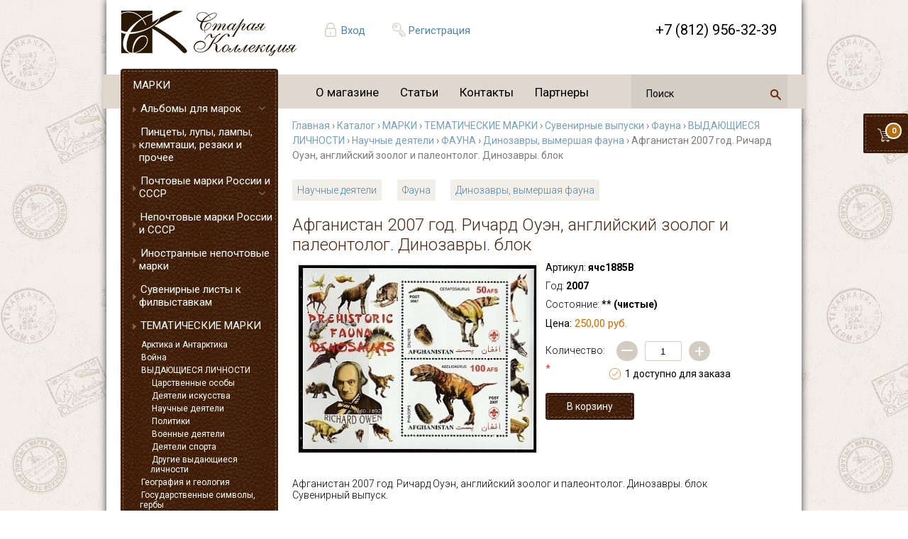

--- FILE ---
content_type: text/html; charset=utf-8
request_url: https://hobby-group.ru/content/afganistan-2007-god-richard-ouen-angliyskiy-zoolog-i-paleontolog-dinozavry-blok
body_size: 12917
content:
<!DOCTYPE html PUBLIC "-//W3C//DTD XHTML 1.0 Transitional//EN" "http://www.w3.org/TR/xhtml1/DTD/xhtml1-transitional.dtd">
<html xmlns="http://www.w3.org/1999/xhtml">
<head>
<meta http-equiv="Content-Type" content="text/html; charset=utf-8" />
  <meta http-equiv="Content-Type" content="text/html; charset=utf-8" />
<link rel="shortcut icon" href="/sites/default/files/stamps_zen_favicon_0.ico" type="image/x-icon" />
<meta property="og:site_name" content="магазин &quot;Старая Коллекция&quot;" />
<link rel="logo" href="http://hobby-group.ru/sites/all/themes/stamps_zen/logo.png" type="image/svg" />
<meta property="og:title" content="Купить Афганистан 2007 год. Ричард Оуэн, английский зоолог и палеонтолог. Динозавры. блок в СПБ, Москве и по всей России | Филателия" />
<meta name="description" content="Афганистан 2007 год. Ричард Оуэн, английский зоолог и палеонтолог. Динозавры. блок можно заказать и купить в интернет-магазине для филателистов Старая Коллекция | Уникальные экземпляры ☑ Доставка по всей России ☑ Выгодные цены" />
<meta property="og:description" content="Афганистан 2007 год. Ричард Оуэн, английский зоолог и палеонтолог. Динозавры. блок можно заказать и купить в интернет-магазине для филателистов Старая Коллекция | Уникальные экземпляры ☑ Доставка по всей России ☑ Выгодные цены" />
<meta name="keywords" content="Купить Афганистан 2007 год. Ричард Оуэн,английский зоолог и палеонтолог. Динозавры. блок" />
<meta property="og:image" content="http://hobby-group.ru/sites/all/themes/stamps_zen/logo.png" />
<meta property="og:latitude" content="59.9372285" />
<meta property="og:longitude" content="30.3175067,18" />
<meta property="og:street-address" content="наб. реки Мойки, д. 51" />
<meta property="og:locality" content="Санкт-Петербург" />
<meta property="og:region" content="Ленинградская область" />
<meta property="og:postal-code" content="191186" />
<meta property="og:country-name" content="Россия" />
<meta property="og:type" content="website" />
<link rel="canonical" href="https://hobby-group.ru/content/afganistan-2007-god-richard-ouen-angliyskiy-zoolog-i-paleontolog-dinozavry-blok" />
<meta property="og:url" content="https://hobby-group.ru/content/afganistan-2007-god-richard-ouen-angliyskiy-zoolog-i-paleontolog-dinozavry-blok" />
<meta name="revisit-after" content="1 day" />
<meta property="og:phone_number" content="+8 812 312-66-21" />
  <title>Купить Афганистан 2007 год. Ричард Оуэн, английский зоолог и палеонтолог. Динозавры. блок в СПБ, Москве и по всей России | Филателия | Старая Коллекция</title>
  <link type="text/css" rel="stylesheet" media="all" href="/sites/default/files/css/css_66a7579cd70376096e316092e45bb841.css" />
<!--[if IE]>
<link type="text/css" rel="stylesheet" media="all" href="/sites/all/themes/zen/zen/ie.css?9" />
<![endif]-->
  <script type="text/javascript" src="/sites/default/files/js/js_6564744f1311d6a573e5c025a13918a9.jsmin.js"></script>
<script type="text/javascript">
<!--//--><![CDATA[//><!--
jQuery.extend(Drupal.settings, { "basePath": "\u002F", "dhtmlMenu": { "nav": "open", "animation": { "effects": { "height": "height", "opacity": "opacity" }, "speed": 500 }, "effects": { "siblings": "close-same-tree", "children": "none", "remember": 0 }, "filter": { "type": "blacklist", "list": [  ] } }, "thickbox": { "close": "Закрыть", "next": "Вперёд\u003E", "prev": "\u003CНазад", "esc_key": "или нажмите Esc", "next_close": "Next \u002F Close on last", "image_count": "Изображение !current из !total" }, "uc_ajax_cart": { "CALLBACK": "\u002Fuc_ajax_cart\u002Fadd\u002Fitem", "SHOW_CALLBACK": "\u002Fuc_ajax_cart\u002Fshow", "CART_LINK_CALLBACK": "\u002Fuc_ajax_cart\u002Faddlink", "BLOCK_UI": 1, "TIMEOUT": 3000, "UPDATE_CALLBACK": "\u002Fuc_ajax_cart\u002Fupdate", "UPDATE": 0, "CART_VIEW_ON": 0, "SHOW_VIEW_CALLBACK": "\u002Fuc_ajax_cart\u002Fshow-cart-view", "TRACK_CLOSED_STATE": 0, "INITIAL_CLOSED_STATE": false, "CART_PANE_EFFECT": 0, "CART_PANE_EFFECT_DURATION": 200, "HIDE_CART_OPERATIONS": false, "COLLAPSIBLE_CART": 0, "ADD_MESSAGES": [ "Товар добавляется в корзину..." ], "ADD_TITLE": "", "REMOVE_MESSAGES": [ "Removing product from cart..." ], "REMOVE_TITLE": "", "UPDATE_MESSAGES": [ "Updating cart..." ], "UPDATE_TITLE": "", "CART_OPERATION": "" }, "uc_out_of_stock": { "path": "\u002Fuc_out_of_stock\u002Fquery", "throbber": 1, "instock": 1, "msg": "\u003Cp\u003E\u003Cspan\u003EНет в наличии\u003C\u002Fspan\u003E\u003C\u002Fp\u003E\u000A" }, "AjaxLoad": { "css": [ "\u002Fmodules\u002Fbook\u002Fbook.css", "\u002Fmodules\u002Fnode\u002Fnode.css", "\u002Fmodules\u002Fsystem\u002Fdefaults.css", "\u002Fmodules\u002Fsystem\u002Fsystem.css", "\u002Fmodules\u002Fsystem\u002Fsystem-menus.css", "\u002Fmodules\u002Fuser\u002Fuser.css", "\u002Fsites\u002Fall\u002Fmodules\u002Fcck\u002Ftheme\u002Fcontent-module.css", "\u002Fsites\u002Fall\u002Fmodules\u002Fckeditor\u002Fckeditor.css", "\u002Fsites\u002Fall\u002Fmodules\u002Fdate\u002Fdate.css", "\u002Fsites\u002Fall\u002Fmodules\u002Fdhtml_menu\u002Fdhtml_menu.css", "\u002Fsites\u002Fall\u002Fmodules\u002Ffilefield\u002Ffilefield.css", "\u002Fsites\u002Fall\u002Fmodules\u002Fmegamenu\u002Fmegamenu.css", "\u002Fsites\u002Fall\u002Fmodules\u002Fmegamenu\u002Fmegamenu-skins.css", "\u002Fsites\u002Fall\u002Fmodules\u002Fscroll_to_top\u002Fscroll_to_top.css", "\u002Fsites\u002Fall\u002Fmodules\u002Fthickbox\u002Fthickbox.css", "\u002Fsites\u002Fall\u002Fmodules\u002Fthickbox\u002Fthickbox_ie.css", "\u002Fsites\u002Fall\u002Fmodules\u002Fubercart\u002Fuc_ajax_cart\u002Fcss\u002Fuc_ajax_cart.css", "\u002Fsites\u002Fall\u002Fmodules\u002Fubercart\u002Fuc_attribute\u002Fuc_attribute.css", "\u002Fsites\u002Fall\u002Fmodules\u002Fubercart\u002Fuc_order\u002Fuc_order.css", "\u002Fsites\u002Fall\u002Fmodules\u002Fubercart\u002Fuc_product\u002Fuc_product.css", "\u002Fsites\u002Fall\u002Fmodules\u002Fubercart\u002Fuc_store\u002Fuc_store.css", "\u002Fsites\u002Fall\u002Fmodules\u002Fviews\u002Fcss\u002Fviews.css", "\u002Fsites\u002Fall\u002Fmodules\u002Fubercart\u002Fuc_out_of_stock\u002Fuc_out_of_stock.css", "\u002Fsites\u002Fall\u002Fthemes\u002Fstamps_zen\u002Fcss\u002Fstyle.css", "\u002Fsites\u002Fall\u002Fthemes\u002Fstamps_zen\u002Fcss\u002Flogin_form.css" ], "scripts": [ "\u002Fsites\u002Fall\u002Fmodules\u002Fjquery_update\u002Freplace\u002Fjquery.min.js", "\u002Fmisc\u002Fjquery-extend-3.4.0.js", "\u002Fmisc\u002Fjquery-html-prefilter-3.5.0-backport.js", "\u002Fmisc\u002Fdrupal.js", "\u002Fsites\u002Fall\u002Fmodules\u002Fajax_load\u002Fajax_load.js", "\u002Fsites\u002Fall\u002Fmodules\u002Fdhtml_menu\u002Fdhtml_menu.js", "\u002Fsites\u002Fall\u002Fmodules\u002Fmegamenu\u002Fmegamenu.js", "\u002Fsites\u002Fall\u002Fmodules\u002Fscroll_to_top\u002Fscroll_to_top.js", "\u002Fsites\u002Fall\u002Fmodules\u002Fthickbox\u002Fthickbox.js", "\u002Fsites\u002Fall\u002Fmodules\u002Fubercart\u002Fuc_ajax_cart\u002Fjs\u002Fjquery.blockUI.js", "\u002Fsites\u002Fall\u002Fmodules\u002Fubercart\u002Fuc_ajax_cart\u002Fjs\u002Fuc_ajax_cart.js", "\u002Fsites\u002Fall\u002Fmodules\u002Fubercart\u002Fuc_ajax_cart\u002Fjs\u002Fjquery.cookie.js", "\u002Fsites\u002Fall\u002Fmodules\u002Fubercart\u002Fuc_out_of_stock\u002Fuc_out_of_stock.js", "\u002Fsites\u002Fall\u002Fmodules\u002Fjquery_update\u002Freplace\u002Fjquery.form.js", "\u002Fsites\u002Fall\u002Fthemes\u002Fstamps_zen\u002Fjs\u002Feffects.js" ] } });
//--><!]]>
</script>
<script type="text/javascript">
<!--//--><![CDATA[//><!--
$(document).ready(function() {$('#back-top .icon').css('background-color','#CCCCCC').fadeTo('fast',0.5); $('#back-top .icon').mouseover(function(){ $(this).css({'background-color':'#777777','opacity':'1'}).fadeTo('slow',1);}).mouseout(function(){ $(this).css({'background-color':'#CCCCCC'}).fadeTo('fast',0.5);});});
//--><!]]>
</script>
 
    <link rel="stylesheet" href="https://cdnjs.cloudflare.com/ajax/libs/font-awesome/4.7.0/css/font-awesome.min.css">
 	<meta name="viewport" content="width=device-width, initial-scale=1">
	<!--link href="https://fonts.googleapis.com/css?family=Roboto|Roboto+Condensed|Roboto+Mono|Roboto+Light|Roboto+Slab" rel="stylesheet"--> 
	<link href="https://fonts.googleapis.com/css?family=Roboto:300,400,700&amp;subset=cyrillic" rel="stylesheet"> 
	<script>
	  (function(i,s,o,g,r,a,m){i['GoogleAnalyticsObject']=r;i[r]=i[r]||function(){
	  (i[r].q=i[r].q||[]).push(arguments)},i[r].l=1*new Date();a=s.createElement(o),
	  m=s.getElementsByTagName(o)[0];a.async=1;a.src=g;m.parentNode.insertBefore(a,m)
	  })(window,document,'script','//www.google-analytics.com/analytics.js','ga');
	  ga('create', 'UA-61569540-1', 'auto');
	  ga('send', 'pageview');
	</script>
</head>

<body class="not-front not-logged-in node-type-stamp one-sidebar sidebar-left page-content-afganistan-2007-god-richard-ouen-angliyskiy-zoolog-i-paleontolog-dinozavry-blok section-content">


<!--

https://hobby-group.ru


<img src="/underconstruction.jpg" alt="" style="position:absolute;top:50px;left:50px;z-index:99;border:1px solid #ddd">
-->

<div id="wrapper">

	
	<div class="row" id="shadower">
		<header>
		
			<a id="logos" href="/" title="Главная"><img src="/sites/all/themes/stamps_zen/logo.png" alt="Главная" /></a>
			
			<div class="hedr author">
			
			  			  
				  <a href="/user">Вход</a>			  
				  <a href="/user/register">Регистрация</a>
	
				 			   
			   
			  
			</div>
			
			<div class="callback hedr" id="user_block">
				  <!--a href="#" id="call-me" class="button">Обратный звонок</a-->
			</div>
			
			<div class="phonet hedr" id="phonet">
				+7 (812) 956-32-39
			</div>
		
		  <div class="basket_stick" id="cart" >
						
				<div id="block-uc_ajax_cart-0" class="block block-uc_ajax_cart region-odd odd region-count-1 count-11">
					<div class="block-inner">
						<div class="content">
						<a href="/cart">
							<div id="ajaxCartUpdate" >
								<div id="cart-block-contents-ajax">
									<div class='hova'>
													<div class='qanta'>В корзине 0 товаров</div>
													<div class='summe'>На сумму 0 руб.</div>
											  </div><div id='QNT'>0</div>		
								</div>
							</div>
						</a>
						</div>
					</div>
				</div>	
		   </div>


		
		</header>
		<div class="row" id="menu">
		    				<div id="block-megamenu-0" class="block block-megamenu region-odd odd region-count-1 count-9"><div class="block-inner">

  
  <div class="content">
    <ul id="megamenu-primary-links" class="megamenu-menu horizontal megamenu-skin-stamps"><li id="megamenu-mlid-318" class="megamenu-parent megamenu-parent-0 odd half-1 leaf-0 first active-trail first"><h2 class="megamenu-parent-title"><a href="/node/194" class=" active-trail menu-318">О магазине</a></h2></li>
<li id="megamenu-mlid-254" class="megamenu-parent megamenu-parent-1 even half-1 leaf-1 active-trail"><h2 class="megamenu-parent-title"><a href="/taxonomy/term/7" class=" active-trail menu-254">Статьи</a></h2></li>
<li id="megamenu-mlid-316" class="megamenu-parent megamenu-parent-2 odd half-2 leaf-2 active-trail"><h2 class="megamenu-parent-title"><a href="/content/kontakty" class=" active-trail menu-316">Контакты</a></h2></li>
<li id="megamenu-mlid-459" class="megamenu-parent megamenu-parent-3 even half-2 leaf-3 last active-trail last"><h2 class="megamenu-parent-title"><a href="/content/partnery" class=" active-trail menu-459">Партнеры</a></h2></li>
</ul>  </div>

  
</div></div> <!-- /block-inner, /block -->
			  
			
											
<div id="block-search-0" class="block block-search region-odd even region-count-1 count-6"><div class="block-inner">
  <div class="content">

<div class="ya-site-form ya-site-form_inited_no" data-bem="{&quot;action&quot;:&quot;https://hobby-group.ru/founded&quot;,&quot;arrow&quot;:false,&quot;bg&quot;:&quot;transparent&quot;,&quot;fontsize&quot;:12,&quot;fg&quot;:&quot;#000000&quot;,&quot;language&quot;:&quot;ru&quot;,&quot;logo&quot;:&quot;rb&quot;,&quot;publicname&quot;:&quot;Поиск по hobby-group.ru&quot;,&quot;suggest&quot;:true,&quot;target&quot;:&quot;_blank&quot;,&quot;tld&quot;:&quot;ru&quot;,&quot;type&quot;:3,&quot;usebigdictionary&quot;:true,&quot;searchid&quot;:5792686,&quot;input_fg&quot;:&quot;#000000&quot;,&quot;input_bg&quot;:&quot;transparent&quot;,&quot;input_fontStyle&quot;:&quot;normal&quot;,&quot;input_fontWeight&quot;:&quot;normal&quot;,&quot;input_placeholder&quot;:&quot;поиск&quot;,&quot;input_placeholderColor&quot;:&quot;#000000&quot;,&quot;input_borderColor&quot;:&quot;#000000&quot;}"><form action="https://yandex.ru/search/site/" method="get" target="_blank" accept-charset="utf-8"><input type="hidden" name="searchid" value="5792686"/><input type="hidden" name="l10n" value="ru"/><input type="hidden" name="reqenc" value=""/><input type="search" name="text" value=""/><input type="submit" value="Найти" class="form-submit"/></form></div><style type="text/css">.ya-page_js_yes .ya-site-form_inited_no { display: none; }</style><script type="text/javascript">(function(w,d,c){var s=d.createElement('script'),h=d.getElementsByTagName('script')[0],e=d.documentElement;if((' '+e.className+' ').indexOf(' ya-page_js_yes ')===-1){e.className+=' ya-page_js_yes';}s.type='text/javascript';s.async=true;s.charset='utf-8';s.src=(d.location.protocol==='https:'?'https:':'http:')+'//site.yandex.net/v2.0/js/all.js';h.parentNode.insertBefore(s,h);(w[c]||(w[c]=[])).push(function(){Ya.Site.Form.init()})})(window,document,'yandex_site_callbacks');</script>


</div>
</div></div>
				
			  			

		</div>
		
		
		
		
		<div class="row tableko">		
			<div id="menux">
				  <img src="/sandwich.jpg" id="sendwich" alt="" onclick='jQuery("#menux ul").show();jQuery("#srchh").hide(); '>
				  <div id="ssendwich">
						<ul id="hd5"><li>+7 (812) 956-32-39 <a href="#" onclick='jQuery("#menux ul").hide(); jQuery("#srchh").show(); return false' id="closo">X</a></li></ul>
						
						
					  <ul id="seedo">
					    
						<li><a href="/user">Вход</a></li>
						<li><a href="/user/register">Регистрация</a></li>
					   
						<li><a style="background:none" href="/taxonomy/term/11">Новости</a></li>					  
					  </ul>						
						
				  									<div id="block-megamenu-0" class="block block-megamenu region-odd odd region-count-1 count-9"><div class="block-inner">

  
  <div class="content">
    <ul id="megamenu-primary-links" class="megamenu-menu horizontal megamenu-skin-stamps"><li id="megamenu-mlid-318" class="megamenu-parent megamenu-parent-0 odd half-1 leaf-0 first active-trail first"><h2 class="megamenu-parent-title"><a href="/node/194" class=" active-trail menu-318">О магазине</a></h2></li>
<li id="megamenu-mlid-254" class="megamenu-parent megamenu-parent-1 even half-1 leaf-1 active-trail"><h2 class="megamenu-parent-title"><a href="/taxonomy/term/7" class=" active-trail menu-254">Статьи</a></h2></li>
<li id="megamenu-mlid-316" class="megamenu-parent megamenu-parent-2 odd half-2 leaf-2 active-trail"><h2 class="megamenu-parent-title"><a href="/content/kontakty" class=" active-trail menu-316">Контакты</a></h2></li>
<li id="megamenu-mlid-459" class="megamenu-parent megamenu-parent-3 even half-2 leaf-3 last active-trail last"><h2 class="megamenu-parent-title"><a href="/content/partnery" class=" active-trail menu-459">Партнеры</a></h2></li>
</ul>  </div>

  
</div></div> <!-- /block-inner, /block -->
						 

				  </div>
				  <div id="block-uc_catalog-0" class="block block-uc_catalog region-odd odd region-count-1 count-1"><div class="block-inner">

  
  <div class="content">
    <ul class="catalog menu"><li class="expanded"><span class="trail"><a href="/catalog/marki">МАРКИ</a></span>
<ul class="menu"><li class="collapsed"><a href="/catalog/aksessuary/marki/albomy-dlya-marok">Альбомы для марок</a></li>
<li class="leaf"><a href="/catalog/aksessuary/marki/pincety-lupy-lampy-klemmtashi-rezaki-i-prochee">Пинцеты, лупы, лампы, клеммташи, резаки и прочее</a></li>
<li class="collapsed"><a href="/catalog/marki/pochtovye-marki-rossii-i-sssr">Почтовые марки России и СССР</a></li>
<li class="leaf"><a href="/catalog/marki/nepochtovye-marki-rossii-i-sssr">Непочтовые марки России и СССР</a></li>
<li class="leaf"><a href="/catalog/marki/inostrannye-nepochtovye-marki">Иностранные непочтовые марки</a></li>
<li class="leaf"><a href="/catalog/marki/suvenirnye-listy-k-filvystavkam">Сувенирные листы к филвыставкам</a></li>
<li class="expanded"><span class="trail"><a href="/catalog/marki/tematicheskie-marki">ТЕМАТИЧЕСКИЕ МАРКИ</a></span>
<ul class="menu"><li class="leaf"><a href="/catalog/marki/tematicheskie-marki/arktika-i-antarktika">Арктика и Антарктика</a></li>
<li class="leaf"><a href="/catalog/marki/tematicheskie-marki/voyna">Война</a></li>
<li class="expanded"><span class="trail"><a href="/catalog/marki/tematicheskie-marki/vydayushchiesya-lichnosti">ВЫДАЮЩИЕСЯ ЛИЧНОСТИ</a></span>
<ul class="menu"><li class="leaf"><a href="/catalog/marki/tematicheskie-marki/vydayushchiesya-lichnosti/carstvennye-osoby">Царственные особы</a></li>
<li class="leaf"><a href="/catalog/marki/tematicheskie-marki/vydayushchiesya-lichnosti/deyateli-iskusstva">Деятели искусства</a></li>
<li class="leaf"><span class="trail"><a href="/catalog/marki/tematicheskie-marki/vydayushchiesya-lichnosti/nauchnye-deyateli">Научные деятели</a></span></li>
<li class="leaf"><a href="/catalog/marki/tematicheskie-marki/vydayushchiesya-lichnosti/politiki">Политики</a></li>
<li class="leaf"><a href="/catalog/marki/tematicheskie-marki/vydayushchiesya-lichnosti/voennye-deyateli">Военные деятели</a></li>
<li class="leaf"><a href="/catalog/marki/tematicheskie-marki/vydayushchiesya-lichnosti/deyateli-sporta">Деятели спорта</a></li>
<li class="leaf"><a href="/catalog/marki/tematicheskie-marki/vydayushchiesya-lichnosti/drugie-vydayushchiesya-lichnosti">Другие выдающиеся личности</a></li>
</ul>
</li><li class="leaf"><a href="/catalog/marki/tematicheskie-marki/geografiya-i-geologiya">География и геология</a></li>
<li class="leaf"><a href="/catalog/marki/tematicheskie-marki/gosudarstvennye-simvoly-gerby">Государственные символы, гербы</a></li>
<li class="leaf"><a href="/catalog/marki/tematicheskie-marki/evropa-sept">Европа СЕПТ</a></li>
<li class="collapsed"><a href="/catalog/marki/tematicheskie-marki/iskusstvo">ИСКУССТВО</a></li>
<li class="leaf"><a href="/catalog/marki/tematicheskie-marki/istoriya-pochty-filateliya">История почты, филателия</a></li>
<li class="leaf"><a href="/catalog/marki/tematicheskie-marki/krasnyy-krest-medicina">Красный крест, медицина</a></li>
<li class="leaf"><a href="/catalog/marki/tematicheskie-marki/kosmos">Космос</a></li>
<li class="leaf"><a href="/catalog/marki/tematicheskie-marki/vystavki">Выставки</a></li>
<li class="leaf"><a href="/catalog/marki/tematicheskie-marki/deti">Дети</a></li>
<li class="leaf"><a href="/catalog/marki/tematicheskie-marki/lenin-revolyucii">Ленин, революции</a></li>
<li class="leaf"><a href="/catalog/marki/tematicheskie-marki/logotipy-simvolika">Логотипы, символика</a></li>
<li class="leaf"><a href="/catalog/marki/tematicheskie-marki/marki-na-markah-monety-na-markah">Марки на марках, Монеты на марках</a></li>
<li class="leaf"><a href="/catalog/marki/tematicheskie-marki/mezhdunarodnyy-godden-zashchity">Международный год/день защиты</a></li>
<li class="leaf"><a href="/catalog/marki/tematicheskie-marki/mosty">Мосты</a></li>
<li class="leaf"><a href="/catalog/marki/tematicheskie-marki/tehnika">Техника</a></li>
<li class="leaf"><a href="/catalog/marki/tematicheskie-marki/turizm">Туризм</a></li>
<li class="leaf"><a href="/catalog/marki/tematicheskie-marki/yubilei-daty">Юбилеи, даты</a></li>
<li class="leaf"><a href="/catalog/marki/tematicheskie-marki/yunesko">ЮНЕСКО</a></li>
<li class="leaf"><a href="/catalog/marki/tematicheskie-marki/nagrady">Награды</a></li>
<li class="leaf"><a href="/catalog/marki/tematicheskie-marki/nacionalnye-kostyumy">Национальные костюмы</a></li>
<li class="leaf"><a href="/catalog/marki/tematicheskie-marki/novyy-god-i-rozhdestvo">Новый год и Рождество</a></li>
<li class="collapsed"><a href="/catalog/marki/tematicheskie-marki/olimpiada-i-sport">ОЛИМПИАДА И СПОРТ</a></li>
<li class="leaf"><a href="/catalog/marki/tematicheskie-marki/religiya">Религия</a></li>
<li class="leaf"><a href="/catalog/marki/tematicheskie-marki/skazki-epos">Сказки, эпос</a></li>
<li class="leaf"><a href="/catalog/marki/tematicheskie-marki/sovmestnye-vypuski">СОВМЕСТНЫЕ ВЫПУСКИ</a></li>
<li class="collapsed"><a href="/catalog/marki/tematicheskie-marki/transport">ТРАНСПОРТ</a></li>
<li class="expanded"><span class="trail"><a href="/catalog/marki/tematicheskie-marki/fauna">ФАУНА</a></span>
<ul class="menu"><li class="leaf"><a href="/catalog/marki/tematicheskie-marki/fauna/ryby-i-morskaya-fauna">Рыбы и морская фауна</a></li>
<li class="leaf"><a href="/catalog/marki/tematicheskie-marki/fauna/babochki-i-nasekomye">Бабочки и насекомые</a></li>
<li class="leaf"><a href="/catalog/marki/tematicheskie-marki/fauna/loshadi">Лошади</a></li>
<li class="leaf"><a href="/catalog/marki/tematicheskie-marki/fauna/sobaki">Собаки</a></li>
<li class="leaf"><a href="/catalog/marki/tematicheskie-marki/fauna/koshki-hishchnye-koshki">Кошки, хищные кошки</a></li>
<li class="leaf"><a href="/catalog/marki/tematicheskie-marki/fauna/pticy">Птицы</a></li>
<li class="leaf"><a href="/catalog/marki/tematicheskie-marki/fauna/reptilii">Рептилии</a></li>
<li class="leaf"><span class="trail"><a href="/catalog/marki/tematicheskie-marki/fauna/dinozavry-vymershaya-fauna">Динозавры, вымершая фауна</a></span></li>
<li class="leaf"><a href="/catalog/marki/tematicheskie-marki/fauna/drugie-zhivotnye">Другие животные</a></li>
</ul>
</li><li class="collapsed"><a href="/catalog/marki/tematicheskie-marki/flora">ФЛОРА</a></li>
<li class="expanded"><span class="trail"><a href="/catalog/marki/tematicheskie-marki/suvenirnye-vypuski">Сувенирные выпуски</a></span>
<ul class="menu"><li class="leaf"><a href="/catalog/marki/inostrannye-marki/suvenirnye-vypuski/voyna">Война</a></li>
<li class="leaf"><a href="/catalog/marki/inostrannye-marki/suvenirnye-vypuski/zhivopis">Живопись</a></li>
<li class="leaf"><a href="/catalog/marki/inostrannye-marki/suvenirnye-vypuski/kosmos">Космос</a></li>
<li class="leaf"><a href="/catalog/marki/inostrannye-marki/suvenirnye-vypuski/sport">Спорт</a></li>
<li class="leaf"><a href="/catalog/marki/inostrannye-marki/suvenirnye-vypuski/transport">Транспорт</a></li>
<li class="leaf"><span class="trail"><a href="/catalog/marki/inostrannye-marki/suvenirnye-vypuski/fauna">Фауна</a></span></li>
<li class="leaf"><a href="/catalog/marki/tematicheskie-marki/suvenirnye-vypuski/flora">Флора</a></li>
<li class="leaf"><a href="/catalog/marki/inostrannye-marki/suvenirnye-vypuski/raznoe">Разное</a></li>
</ul>
</li><li class="leaf"><a href="/catalog/marki/tematicheskie-marki/drugie-temy">Другие темы</a></li>
</ul>
</li><li class="collapsed"><a href="/catalog/marki/inostrannye-marki">ИНОСТРАННЫЕ МАРКИ</a></li>
<li class="collapsed"><a href="/catalog/marki/gashyonye-tematicheskie-marki">ГАШЁНЫЕ ТЕМАТИЧЕСКИЕ МАРКИ</a></li>
<li class="leaf"><a href="/catalog/marki/nabory-marok">Наборы марок</a></li>
</ul>
</li><li class="collapsed"><a href="/catalog/konverty">КОНВЕРТЫ</a></li>
<li class="collapsed"><a href="/catalog/otkrytki">ОТКРЫТКИ</a></li>
<li class="collapsed"><a href="/catalog/kollekcii">КОЛЛЕКЦИИ</a></li>
<li class="collapsed"><a href="/catalog/spichki">СПИЧКИ</a></li>
<li class="collapsed"><a href="/catalog/fotografii">ФОТОГРАФИИ</a></li>
<li class="collapsed"><a href="/catalog/dokumenty">ДОКУМЕНТЫ</a></li>
<li class="collapsed"><a href="/catalog/znaki">ЗНАКИ</a></li>
<li class="collapsed"><a href="/catalog/monety">МОНЕТЫ</a></li>
<li class="collapsed"><a href="/catalog/banknoty">БАНКНОТЫ</a></li>
<li class="collapsed"><a href="/catalog/aksessuary">АКСЕССУАРЫ</a></li>
<li class="collapsed"><a href="/catalog/katalogi">КАТАЛОГИ</a></li>
<li class="collapsed"><a href="/catalog/knigi">КНИГИ</a></li>
</ul>  </div>

  
</div></div> <!-- /block-inner, /block -->
<div id="block-block-32" class="block block-block region-even even region-count-2 count-2"><div class="block-inner">

  
  <div class="content">
    <br />
<p style="font-size: 12px;">Мы принимаем к оплате:<br />
	<br />
	<img alt="" class="paysm1" src="/sber.jpg" /> <img alt="" class="paysm" src="/mastercard.png" /> <img alt="" class="paysm" src="/visa.png" /> <img alt="" class="paysm" src="/paykeeper.png" /> <img alt="" class="paysm" src="/contact.png" /> <img alt="" class="paysm" src="/post.png" /> <img alt="" class="paysm" src="/mir.png" /> <img alt="" class="paysm" src="/crown.png" /></p>
  </div>

  
</div></div> <!-- /block-inner, /block -->
<div id="block-views-recent_news-block_1" class="block block-views region-odd odd region-count-3 count-3"><div class="block-inner">

      <h2 class="title">Новости</h2>
  
  <div class="content">
    <div class="view view-recent-news view-id-recent_news view-display-id-block_1 view-dom-id-10cd03fc74528f146ae37fed71e7d07a">
    
  
  
      <div class="view-content">
      <div class="item-list">    <ul>          <li class="views-row views-row-1 views-row-odd views-row-first">  
  <div class="views-field views-field-field-pimg-fid">        <span class="field-content"></span>  </div>  
  <div class="views-field views-field-title">        <span class="field-content"><a href="/content/izmeneniya-v-rezhime-raboty-magazina">Изменения в режиме работы магазина!</a></span>  </div>  
  <div class="views-field views-field-teaser">        <div class="field-content"><p>Уважаемые клиенты. Наш магазин на наб. р. Мойки, 51 с 21 июля по 3 августа будет открытваться в 11.00. В остальном изменений в работе не будет.</p>
</div>  </div>  
  <div class="views-field views-field-field-date-value">        <span class="field-content"><span class="date-display-single">2025-07-22 13:35</span></span>  </div></li>
          <li class="views-row views-row-2 views-row-even">  
  <div class="views-field views-field-field-pimg-fid">        <span class="field-content"><a href="https://hobby-group.ru/sites/default/files/museum_svo_logo_0.jpg" class="imagefield imagefield-imagelink imagefield-field_pimg"><img  class="imagefield imagefield-field_pimg" width="264" height="283" alt="" src="https://hobby-group.ru/sites/default/files/museum_svo_logo_0.jpg?1748352114" /></a></span>  </div>  
  <div class="views-field views-field-title">        <span class="field-content"><a href="/content/nash-magazin-yavlyaetsya-drugom-muzeya-svo-na-dumskoy-4">Наш магазин является другом Музея СВО на Думской, 4</a></span>  </div>  
  <div class="views-field views-field-teaser">        <div class="field-content"><p><a href="https://t.me/MuzSVObot">https://t.me/spbmuzsvo</a></p>
<p>Помогайте СВОим вместе с нами!</p>
<p><a href="https://qr.nspk.ru/BS1A00674UV558UO8PNBAGQJKSR5KN3Q?type=01&amp;bank=100000000099&amp;crc=4A7F" target="_blank">https://qr.nspk.ru/...</div>  </div>  
  <div class="views-field views-field-field-date-value">        <span class="field-content"><span class="date-display-single">2025-05-27 16:11</span></span>  </div></li>
          <li class="views-row views-row-3 views-row-odd">  
  <div class="views-field views-field-field-pimg-fid">        <span class="field-content"><a href="https://hobby-group.ru/sites/default/files/2ckiggk45rax2-igkt9chcpdhyq-960.jpg" class="imagefield imagefield-imagelink imagefield-field_pimg"><img  class="imagefield imagefield-field_pimg" width="270" height="285" alt="" src="https://hobby-group.ru/sites/default/files/2ckiggk45rax2-igkt9chcpdhyq-960.jpg?1746539565" /></a></span>  </div>  
  <div class="views-field views-field-title">        <span class="field-content"><a href="/content/rezhim-raboty-v-prazdnichnye-dni">Режим работы в праздничные дни</a></span>  </div>  
  <div class="views-field views-field-teaser">        <div class="field-content"><p>Уважаемые покупатели, обращаем Ваше внимание, что наш магазин по адресу наб. р. Мойки, 51 - 7 мая работает с 13.00, 8 и 9 мая выходные дни.</p>
</div>  </div>  
  <div class="views-field views-field-field-date-value">        <span class="field-content"><span class="date-display-single">2025-05-06 16:42</span></span>  </div></li>
          <li class="views-row views-row-4 views-row-even views-row-last">  
  <div class="views-field views-field-field-pimg-fid">        <span class="field-content"><a href="https://hobby-group.ru/sites/default/files/nov123579876565.jpg" class="imagefield imagefield-imagelink imagefield-field_pimg"><img  class="imagefield imagefield-field_pimg" width="283" height="160" alt="" src="https://hobby-group.ru/sites/default/files/nov123579876565.jpg?1640638535" /></a></span>  </div>  
  <div class="views-field views-field-title">        <span class="field-content"><a href="/content/zakazy-na-pochtovye-marki-vseh-stran-sng">Заказы на почтовые марки всех стран СНГ</a></span>  </div>  
  <div class="views-field views-field-teaser">        <div class="field-content"><p>Уважаемые коллекционеры. Мы принимаем заказы на любые почтовые марки, блоки и листы всех стран СНГ.</p>
<p>Свои заявки Вы можете оставить: написав на электронную почту hobby-group@mail.ru, позвонив по телефону +7 921 930 72 87 или лично в нашем...</div>  </div>  
  <div class="views-field views-field-field-date-value">        <span class="field-content"><span class="date-display-single">2021-12-27 23:51</span></span>  </div></li>
      </ul></div>    </div>
  
  
  
  
      <div class="view-footer">
      <a href="/taxonomy/term/11" id="allnews">Все новости</a>    </div>
  
  
</div>  </div>

  
</div></div> <!-- /block-inner, /block -->
<div id="block-block-30" class="block block-block region-even even region-count-4 count-4"><div class="block-inner">

  
  <div class="content">
    <a href="/content/ifsda"><img class="ifsa" src="/ifsa.jpg" /></a>  </div>

  
</div></div> <!-- /block-inner, /block -->
											<ul id="noliste"><li>
												
						
<!-- форма поиска в меню  моб -->						
<div id="block-search-000" class="block block-search region-odd even region-count-1 count-6">
	<div class="ya-site-form ya-site-form_inited_no" data-bem="{&quot;action&quot;:&quot;https://hobby-group.ru/founded&quot;,&quot;arrow&quot;:false,&quot;bg&quot;:&quot;transparent&quot;,&quot;fontsize&quot;:12,&quot;fg&quot;:&quot;#000000&quot;,&quot;language&quot;:&quot;ru&quot;,&quot;logo&quot;:&quot;rb&quot;,&quot;publicname&quot;:&quot;Поиск по hobby-group.ru&quot;,&quot;suggest&quot;:true,&quot;target&quot;:&quot;_blank&quot;,&quot;tld&quot;:&quot;ru&quot;,&quot;type&quot;:3,&quot;usebigdictionary&quot;:true,&quot;searchid&quot;:5792686,&quot;input_fg&quot;:&quot;#000000&quot;,&quot;input_bg&quot;:&quot;transparent&quot;,&quot;input_fontStyle&quot;:&quot;normal&quot;,&quot;input_fontWeight&quot;:&quot;normal&quot;,&quot;input_placeholder&quot;:&quot;поиск&quot;,&quot;input_placeholderColor&quot;:&quot;#000000&quot;,&quot;input_borderColor&quot;:&quot;#000000&quot;}"><form action="https://yandex.ru/search/site/" method="get" target="_blank" accept-charset="utf-8"><input type="hidden" name="searchid" value="5792686"/><input type="hidden" name="l10n" value="ru"/><input type="hidden" name="reqenc" value=""/><input type="search" name="text" value=""/><input type="submit" value="Найти" class="form-submit"/></form></div><style type="text/css">.ya-page_js_yes .ya-site-form_inited_no { display: none; }</style><script type="text/javascript">(function(w,d,c){var s=d.createElement('script'),h=d.getElementsByTagName('script')[0],e=d.documentElement;if((' '+e.className+' ').indexOf(' ya-page_js_yes ')===-1){e.className+=' ya-page_js_yes';}s.type='text/javascript';s.async=true;s.charset='utf-8';s.src=(d.location.protocol==='https:'?'https:':'http:')+'//site.yandex.net/v2.0/js/all.js';h.parentNode.insertBefore(s,h);(w[c]||(w[c]=[])).push(function(){Ya.Site.Form.init()})})(window,document,'yandex_site_callbacks');</script>				
</div>						
						
						
						
						
						
						
						
						</li></ul>
					  				  
				  
				  
				  <br>
				  <center>	  
					<img src="/orpho.jpg" border="0" id="orrpho" />
				  </center>
				  <div id="srchh">
<!-- форма поиска вверху страницы  моб -->
<div class="ya-site-form ya-site-form_inited_no block-search" data-bem="{&quot;action&quot;:&quot;https://hobby-group.ru/founded&quot;,&quot;arrow&quot;:false,&quot;bg&quot;:&quot;transparent&quot;,&quot;fontsize&quot;:12,&quot;fg&quot;:&quot;#000000&quot;,&quot;language&quot;:&quot;ru&quot;,&quot;logo&quot;:&quot;rb&quot;,&quot;publicname&quot;:&quot;Поиск по hobby-group.ru&quot;,&quot;suggest&quot;:true,&quot;target&quot;:&quot;_blank&quot;,&quot;tld&quot;:&quot;ru&quot;,&quot;type&quot;:3,&quot;usebigdictionary&quot;:true,&quot;searchid&quot;:5792686,&quot;input_fg&quot;:&quot;#000000&quot;,&quot;input_bg&quot;:&quot;transparent&quot;,&quot;input_fontStyle&quot;:&quot;normal&quot;,&quot;input_fontWeight&quot;:&quot;normal&quot;,&quot;input_placeholder&quot;:&quot;поиск&quot;,&quot;input_placeholderColor&quot;:&quot;#000000&quot;,&quot;input_borderColor&quot;:&quot;#000000&quot;}"><form action="https://yandex.ru/search/site/" method="get" target="_blank" accept-charset="utf-8"><input type="hidden" name="searchid" value="5792686"/><input type="hidden" name="l10n" value="ru"/><input type="hidden" name="reqenc" value=""/><input type="search" name="text" value=""/><input type="submit" value="Найти" class="form-submit"/></form></div><style type="text/css">.ya-page_js_yes .ya-site-form_inited_no { display: none; }</style><script type="text/javascript">(function(w,d,c){var s=d.createElement('script'),h=d.getElementsByTagName('script')[0],e=d.documentElement;if((' '+e.className+' ').indexOf(' ya-page_js_yes ')===-1){e.className+=' ya-page_js_yes';}s.type='text/javascript';s.async=true;s.charset='utf-8';s.src=(d.location.protocol==='https:'?'https:':'http:')+'//site.yandex.net/v2.0/js/all.js';h.parentNode.insertBefore(s,h);(w[c]||(w[c]=[])).push(function(){Ya.Site.Form.init()})})(window,document,'yandex_site_callbacks');</script>
				  
				  
				  
				  
				  
				  
									  </div>
			</div>
		
			<div id="mainero">		
				<div class="breadcrumb" xmlns:v="http://rdf.data-vocabulary.org/#"><span typeof="v:Breadcrumb"><a href="/" rel="v:url" property="v:title">Главная</a></span> › <span typeof="v:Breadcrumb"><a href="/catalog" rel="v:url" property="v:title">Каталог</a></span> › <span typeof="v:Breadcrumb"><a href="/catalog/marki" rel="v:url" property="v:title">МАРКИ</a></span> › <span typeof="v:Breadcrumb"><a href="/catalog/marki/tematicheskie-marki" rel="v:url" property="v:title">ТЕМАТИЧЕСКИЕ МАРКИ</a></span> › <span typeof="v:Breadcrumb"><a href="/catalog/marki/tematicheskie-marki/suvenirnye-vypuski" rel="v:url" property="v:title">Сувенирные выпуски</a></span> › <span typeof="v:Breadcrumb"><a href="/catalog/marki/inostrannye-marki/suvenirnye-vypuski/fauna" rel="v:url" property="v:title">Фауна</a></span> › <span typeof="v:Breadcrumb"><a href="/catalog/marki/tematicheskie-marki/vydayushchiesya-lichnosti" rel="v:url" property="v:title">ВЫДАЮЩИЕСЯ ЛИЧНОСТИ</a></span> › <span typeof="v:Breadcrumb"><a href="/catalog/marki/tematicheskie-marki/vydayushchiesya-lichnosti/nauchnye-deyateli" rel="v:url" property="v:title">Научные деятели</a></span> › <span typeof="v:Breadcrumb"><a href="/catalog/marki/tematicheskie-marki/fauna" rel="v:url" property="v:title">ФАУНА</a></span> › <span typeof="v:Breadcrumb"><a href="/catalog/marki/tematicheskie-marki/fauna/dinozavry-vymershaya-fauna" rel="v:url" property="v:title">Динозавры, вымершая фауна</a></span> › Афганистан 2007 год. Ричард Оуэн, английский зоолог и палеонтолог. Динозавры. блок </div>				<div id="tabs-wrapper" class="clear-block">				 				 				 				    
				   
							 
				   
									   <div id="kiti"><div id="node-68403" class="node node-type-stamp" itemscope itemtype="http://schema.org/Product"><div class="node-inner">

  
      <h2 class="title"><ul class="links"><li class="taxonomy_term_1075 first"><a href="/catalog/marki/tematicheskie-marki/vydayushchiesya-lichnosti/nauchnye-deyateli" rel="tag" title="">Научные деятели</a></li>
<li class="taxonomy_term_634"><a href="/catalog/marki/inostrannye-marki/suvenirnye-vypuski/fauna" rel="tag" title="">Фауна</a></li>
<li class="taxonomy_term_228 last"><a href="/catalog/marki/tematicheskie-marki/fauna/dinozavry-vymershaya-fauna" rel="tag" title="">Динозавры, вымершая фауна</a></li>
</ul></h2>  
    <h1 itemprop="name">Афганистан 2007 год. Ричард Оуэн, английский зоолог и палеонтолог. Динозавры. блок </h1>
  
  
      


   <div class="content" itemprop="offers" itemscope itemtype="http://schema.org/Offer">
   <link itemprop="availability" href="http://schema.org/InStock">
    <meta itemprop="price" content="250,00 "><meta itemprop="priceCurrency" content="RUB">  </div>
    <div class="product-image"><div class="main-product-image"><a href="/sites/default/files/IMG_20181225_0035-min.jpg" title="" class="thickbox" rel="uc_image_0"><img itemprop="image" src="/sites/default/files/IMG_20181225_0035-min.jpg" alt="" title="" ></a></div><div class="more-product-images"></div></div><div class="product-info model"><span>Артикул:</span>  ячс1885В </div><div class="product-body"  itemprop="description"><span class="addin">Афганистан 2007 год. Ричард Оуэн, английский зоолог и палеонтолог. Динозавры. блок </span><p>Сувенирный выпуск.</p>
</div><div class="field field-type-text field-field-year">
      <div class="field-label">Год:&nbsp;</div>
    <div class="field-items">
            <div class="field-item odd">
                    2007        </div>
        </div>
</div>
<div class="field field-type-text field-field-condition">
      <div class="field-label">Состояние:&nbsp;</div>
    <div class="field-items">
            <div class="field-item odd">
                    ** (чистые)        </div>
        </div>
</div>
<div class="product-info product display">Цена:<span class="uc-price-product uc-price-display uc-price">250,00 руб.</span></div><div class="add-to-cart"><form action="/content/afganistan-2007-god-richard-ouen-angliyskiy-zoolog-i-paleontolog-dinozavry-blok"  accept-charset="UTF-8" method="post" id="uc-product-add-to-cart-form-68403" class="ajax-cart-submit-form">
<div><div class="form-item" id="edit-qty-wrapper">
 <label for="edit-qty">Количество: <span class="form-required" title="Обязательное поле">*</span></label>
 <input type="text" maxlength="6" name="qty" id="edit-qty" size="5" value="1" class="form-text required" />
</div>
<input type="submit" name="op" id="edit-submit-68403" value="В корзину"  class="form-submit node-add-to-cart ajax-cart-submit-form-button" />
<input type="hidden" name="form_build_id" id="form-cb-vXeu53ojj9Rq3RclkXW_HQHdlJ7u_dFMzG_D99pU" value="form-cb-vXeu53ojj9Rq3RclkXW_HQHdlJ7u_dFMzG_D99pU"  />
<input type="hidden" name="form_id" id="edit-uc-product-add-to-cart-form-68403" value="uc_product_add_to_cart_form_68403"  />
<input type="hidden" name="product-nid" id="edit-product-nid" value="68403"  />

</div></form>
</div> 
	
	

  <div id="linko"></div>
	
	
	
	<div id="botop"></div>
		  		  <div class="terms terms-inline">
		  <div class="item-list"></div>		  </div>
		  

  
    




  
  
  
  

</div>
<!-- </div>  -->

<br style="clear:both"/><br />
<script>
	
$(document).ready(function() {
	$("#edit-qty").after('<a  href="#" id="plusse">+</a><br><br>');
	$("#edit-qty").before('<a href="#" id="minuse">—</a>');	
	$('#botop').append( $(".product-body") );
	
	$("#plusse").click(function(){
		$("#edit-qty").val($("#edit-qty").val()*1+1);
		return false;
	});
	$("#minuse").click(function(){
		if($("#edit-qty").val()*1>1)
			$("#edit-qty").val($("#edit-qty").val()*1-1);
		return false;
	});
});
</script></div>				
			<br clear="all" />			
			<!--
			<div id="bester">
							
			</div>	
			-->
					
			</div>		
		</div>		
		<br>
		
		
		
		
	</div>



	 <!-- ADVERT -->
                  <!-- ADVERT -->


















<!--
    
    <div class="bottom_blocks">
         
    	<div class="center_b" style="width: 50%;padding: 25px;margin-left: 4%;margin-right: 0;">
            	
	  </div>  

                            	  
       
    </div>
-->
 
   
   
		

<!-- fix bycicle -->
</div>
<!-- fix bycicle -->

<script type="text/javascript" src="/reporter/mistakes.js"></script>
<link href="/reporter/mistakes.css" rel="stylesheet" type="text/css" />


	<footer class="row" id="footer">	
		<div class="row subniz">
			<img src="/foot1.png" id="foot1">
			
			
			<ul class="menu"><li class="leaf first dhtml-menu "><a href="/catalog/marki" title="" id="dhtml_menu-5905">Марки</a></li>
<li class="leaf  dhtml-menu "><a href="/catalog/konverty" title="" id="dhtml_menu-5906">Конверты</a></li>
<li class="leaf  dhtml-menu "><a href="/catalog/otkrytki" title="" id="dhtml_menu-5907">Открытки</a></li>
<li class="leaf  dhtml-menu "><a href="/catalog/fotografii" title="" id="dhtml_menu-5908">Фотографии</a></li>
<li class="leaf  dhtml-menu "><a href="/catalog/aksessuary" title="" id="dhtml_menu-5909">Аксессуары</a></li>
<li class="leaf  dhtml-menu "><a href="/catalog/dokumenty" title="" id="dhtml_menu-5910">Документы</a></li>
<li class="leaf  dhtml-menu "><a href="/catalog/znaki" title="" id="dhtml_menu-5911">Знаки</a></li>
<li class="leaf  dhtml-menu "><a href="/catalog/monety" title="" id="dhtml_menu-5912">Монеты</a></li>
<li class="leaf  dhtml-menu "><a href="/catalog/banknoty" title="" id="dhtml_menu-5913">Боны</a></li>
<li class="leaf  dhtml-menu "><a href="/catalog/kollekcii" title="" id="dhtml_menu-5914">Коллекции</a></li>
<li class="leaf  dhtml-menu "><a href="/catalog/katalogi" title="" id="dhtml_menu-5915">Литература</a></li>
<li class="leaf last dhtml-menu "><a href="/sitemap" title="" id="dhtml_menu-5916">Карта сайта</a></li>
</ul>
			<img src="/foot2.png" id="foot2">
		
		
		</div>
		
		<div class="row niz">
			<div id="ft1">&copy; 2010-2026 Старая Коллекция</div>
			<div id="ft2">Санкт-Петербург</div>
			<div id="ft3"><a href="mailto:hobby-group@mail.ru">hobby-group@mail.ru</a></div>
			<!--div id="ft4">agoraname</div-->
			<div id="ft5">+7 (812) 956-32-39</div>
		</div>		
		
		
		
		
		
		
		<div class="counter">		

			<!-- Yandex.Metrika counter -->
			<script type="text/javascript">
			(function (d, w, c) {
				(w[c] = w[c] || []).push(function() {
					try {
						w.yaCounter24495755 = new Ya.Metrika({id:24495755,
								webvisor:true,
								clickmap:true,
								trackLinks:true,
								accurateTrackBounce:true,
								ut:"noindex"});
					} catch(e) { }
				});

				var n = d.getElementsByTagName("script")[0],
					s = d.createElement("script"),
					f = function () { n.parentNode.insertBefore(s, n); };
				s.type = "text/javascript";
				s.async = true;
				s.src = (d.location.protocol == "https:" ? "https:" : "http:") + "//mc.yandex.ru/metrika/watch.js";

				if (w.opera == "[object Opera]") {
					d.addEventListener("DOMContentLoaded", f, false);
				} else { f(); }
			})(document, window, "yandex_metrika_callbacks");
			</script>
			<noscript><div><img src="//mc.yandex.ru/watch/24495755?ut=noindex" style="position:absolute; left:-9999px;" alt="" /></div></noscript>
			<!-- /Yandex.Metrika counter -->
			
			
			
			
		
<script type="text/javascript">
<!--//--><![CDATA[//><!--
ga("require", "ecommerce");ga("ecommerce:addTransaction", { "id": "3132", "affiliation": "hobby-group.ru", "revenue": 200, "tax": 0, "shipping": 0, "city": "", "region": false, "country": "Russian Federation" });ga("ecommerce:addItem", { "id": "3132", "sku": "шайнТрилонБ", "name": "Трилон Б. Средство для очистки коррозированных,окисленных, загрязненных монет и изделий из цветных металлов Shine Coins 100 гр. ", "category": "Средства для чистки", "price": 200, "quantity": "1" });ga("ecommerce:send");
//--><!]]>
</script>
			
			
			

		</div>	
	</footer>	
	
	<script>
	
		function sz(){
		//$(".categoriesPage .categoryBox .textBox").one("click", false);	
			if ($(window).width() <= '999' &&  $(window).width() >= '720')
			{				
				$("#menux").find("ul.menu").eq(0).find("li").eq(0).before("<li><a href='#' onclick='$(\"ul.menu\").toggleClass(\"opned\"); return false;'>Каталог</a></li>");
				
			}
		}
	
	

		$(document).ready(function() {
			
			$("td.qty div.form-item input[type='text']").after('<a  href="#" class="plusse">+</a><br><br>');
			$("td.qty div.form-item input[type='text']").before('<a href="#" class="minuse">—</a>');	
			
			
			
			$("a.plusse").click(function(e){
				$(this).parent().children("input").val($(this).parent().children("input").val()*1+1);
				$(this).parent().children("input").change();
				return false;
			});
			
			$("a.minuse").click(function(e){
				if($(this).parent().children("input").val()*1>1)
				{
					$(this).parent().children("input").val($(this).parent().children("input").val()*1-1);
					$(this).parent().children("input").change();
				}
				return false;
			});			
			
			
			
			
			
			$("a#plusse").click(function(e){
				var gtmp = $(this).parent().children("input").val();
				if( $(".uc-out-of-stock-instock").text().replace(/[^0-9]/g,"") < gtmp )
				{
					alert('Вы не можете положить в корзину больше этого товара');
					$(this).parent().children("input").val(gtmp-1);
					return false;
				}
				
			//	$(this).parent().children("input").val($(this).parent().children("input").val()*1+1);
			//	$(this).parent().children("input").change();
			//	return false;
			});
			
			$("a#minuse").click(function(e){
				if($(this).parent().children("input").val()*1>1)
				{
					$(this).parent().children("input").val($(this).parent().children("input").val()*1-1);
					$(this).parent().children("input").change();
				}
				return false;
			});
			sz();
		});
		
		//	$(window).load(sz);		
		//	$(window).resize(sz);
		
		
	</script>
	
</div>
<div itemscope itemtype="http://schema.org/Organization" class="hdscheme">
  <span itemprop="name">Магазин «Старая Коллекция»</span>
  <div itemprop="address" itemscope itemtype="http://schema.org/PostalAddress">
    Адрес:
    <span itemprop="streetAddress">наб. реки Мойки, д. 51</span>
    <span itemprop="postalCode">191186</span>
    <span itemprop="addressLocality">Санкт-Петербург</span>,
  </div>
  <span itemprop="telephone">+8 812 312-66-21</span>,
  <span itemprop="email">hobby-group@mail.ru</span>
</div>
<script async src="//pagead2.googlesyndication.com/pagead/js/adsbygoogle.js"></script>
<script>
  (adsbygoogle = window.adsbygoogle || []).push({
    google_ad_client: "ca-pub-5018930140072172",
    enable_page_level_ads: true
  });
</script>







	<link rel="stylesheet" href="/slider/scripts/nivo-slider.css" type="text/css" media="screen" />
    <script type="text/javascript" src="/slider/scripts/jquery.nivo.slider.pack.js"></script>
    <script type="text/javascript">
    $(window).load(function() {
        $('#slidero').nivoSlider({directionNavHide:false});
		
		
		if ($('#edit-taxonomy-1').length > 0) {
			//раскрасим
			$('#edit-taxonomy-1').attr("size",20);
			//var $se = $('#edit-taxonomy-1');
			var cnt = $('#edit-taxonomy-1 option').size();
			var formark;
			var formarkN;
			var curre;
			var CURRE;
			formark = 0;
			formarkN = 0;
			for(var i=0; i<=cnt; i++)
			{
				//curre = $('#edit-taxonomy-1 option[value='+i+']');//.css("font-weight","bold");
				curre = $('#edit-taxonomy-1 option:eq('+i+')');
				if(curre.text().substr(0,1) != "-")
				{
					//УВ1
					//curre.css("font-weight","bold");
					curre.css("background-color", "#e8beff");
				}
				else
				{
					if(curre.text().substr(1,1) != "-")
					{
						//УВ2
						if(formark != 0)
							$('#edit-taxonomy-1 option:eq('+formark+')').text(  $('#edit-taxonomy-1 option:eq('+formark+')').text()+" ("+formarkN+")" );
						formarkN = 0;
						curre.css("background-color", "#72b451");
						formark = i;
					}
					else
					{
						if(curre.text().substr(2,1) != "-")
								curre.css("background-color", "lightgreen");
						else
							if(curre.text().substr(3,1) != "-")
									curre.css("background-color", "#c5ffba");							
						//УВ3...
						formarkN = formarkN + 1;
					//	curre.css("display","none");
					}
				}
			}
			$( "#edit-taxonomy-1 option:selected" ).each(function() {
				$( this ).css("font-weight","bold");
			});
			
			
			//$('#edit-taxonomy-1').dblclick(function(e){
			//	var start = $(this).attr("selectedIndex");
			//	for(var i=start+1; i<=cnt; i++)
			//	{
				//	if(start==0) break;
				//	CURRE = $('#edit-taxonomy-1 option:eq('+i+')');
				//	if(CURRE.text().substr(0,1) == "-" && CURRE.text().substr(1,1) != "-")
				//		break;
				//	else
				//		if(CURRE.text().substr(0,1) == "-" )
				//			CURRE.toggle();
			//	}
			//});	
		} 	
    });
    </script>	
</body>
</html>

--- FILE ---
content_type: text/html; charset=utf-8
request_url: https://www.google.com/recaptcha/api2/aframe
body_size: 267
content:
<!DOCTYPE HTML><html><head><meta http-equiv="content-type" content="text/html; charset=UTF-8"></head><body><script nonce="n7_FOPBrOJQoaAv7BKAcAw">/** Anti-fraud and anti-abuse applications only. See google.com/recaptcha */ try{var clients={'sodar':'https://pagead2.googlesyndication.com/pagead/sodar?'};window.addEventListener("message",function(a){try{if(a.source===window.parent){var b=JSON.parse(a.data);var c=clients[b['id']];if(c){var d=document.createElement('img');d.src=c+b['params']+'&rc='+(localStorage.getItem("rc::a")?sessionStorage.getItem("rc::b"):"");window.document.body.appendChild(d);sessionStorage.setItem("rc::e",parseInt(sessionStorage.getItem("rc::e")||0)+1);localStorage.setItem("rc::h",'1768959617827');}}}catch(b){}});window.parent.postMessage("_grecaptcha_ready", "*");}catch(b){}</script></body></html>